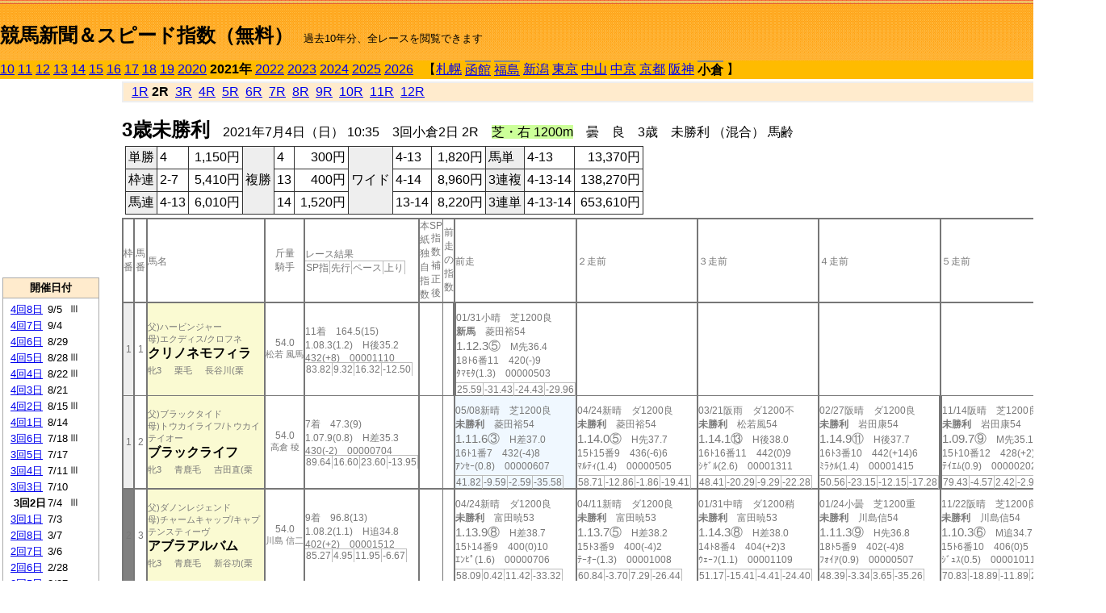

--- FILE ---
content_type: text/html; charset=Shift_JIS
request_url: http://jiro8.sakura.ne.jp/index2.php?code=2110030202
body_size: 63583
content:
<!DOCTYPE HTML PUBLIC "-//W3C//DTD HTML 4.01 Transitional//EN">

<html lang="ja">

<head>
<meta http-equiv="Content-Type" content="text/html; charset=Shift_JIS">
<META name="y_key" content="0b403f35a5bcfbbe">
<meta name="description" content="スピード指数、競馬新聞、出馬表、馬柱、先行指数、ペース指数、上がり指数、レース結果を無料で過去１０年分閲覧できます。西田式をベースに穴馬を予想でき的中率、回収率も高いコンピュータ馬券">
<meta name="keywords" content="競馬新聞,無料,スピード指数,出馬表,馬柱,予想,穴,西田式,過去,結果">
<LINK rel="stylesheet" type="text/css" href="style2.css">


<title>競馬新聞＆スピード指数（無料）</title>



<style type="text/css">
<!--
	@media print {
		.no_print {display:none;}
	}
	@page { margin-top: 20px; margin-bottom: 0px;}
-->
</style>

<script type="text/javascript">
<!--
function dbcl(row) {
	url = "index2.php?code=";
	window.open(url + row  ,"OpenWindow","");
}
//-->
</script>








</head>



<body bgcolor="#FFFFFF" leftmargin="0" topmargin="0" rightmargin="0" marginwidth="0" marginheight="0">



<table width='100%' border=0 cellspacing=0 cellpadding=0 background='top_back.gif' summary='馬柱' class='no_print'><tr><td height='75' valign='top' nowrap><b><font size='+2'><br><a href='https://jiro8.sakura.ne.jp/index.php' class=ca1>競馬新聞＆スピード指数（無料）</a></font></b><font size='-1'>　過去10年分、全レースを閲覧できます</font></td><td nowrap></td></table><table border=0 cellspacing=0 cellpadding=0 bgcolor='#ffbb00' summary='-' class='no_print'><tr><td nowrap><a href='https://jiro8.sakura.ne.jp/index2.php?code=1010030202'>10</a> <a href='https://jiro8.sakura.ne.jp/index2.php?code=1110030202'>11</a> <a href='https://jiro8.sakura.ne.jp/index2.php?code=1210030202'>12</a> <a href='https://jiro8.sakura.ne.jp/index2.php?code=1310030202'>13</a> <a href='https://jiro8.sakura.ne.jp/index2.php?code=1410030202'>14</a> <a href='https://jiro8.sakura.ne.jp/index2.php?code=1510030202'>15</a> <a href='https://jiro8.sakura.ne.jp/index2.php?code=1610030202'>16</a> <a href='https://jiro8.sakura.ne.jp/index2.php?code=1710030202'>17</a> <a href='https://jiro8.sakura.ne.jp/index2.php?code=1810030202'>18</a> <a href='https://jiro8.sakura.ne.jp/index2.php?code=1910030202'>19</a> <a href='https://jiro8.sakura.ne.jp/index2.php?code=2010030202'>2020</a> <b>2021年</b> <a href='https://jiro8.sakura.ne.jp/index2.php?code=2210030202'>2022</a> <a href='https://jiro8.sakura.ne.jp/index2.php?code=2310030202'>2023</a> <a href='https://jiro8.sakura.ne.jp/index2.php?code=2410030202'>2024</a> <a href='https://jiro8.sakura.ne.jp/index2.php?code=2510030202'>2025</a> <a href='https://jiro8.sakura.ne.jp/index2.php?code=2610030202'>2026</a> </td><td align='left' nowrap width='100%'><table border=0 cellspacing=0 cellpadding=0 bordercolor='#ffbb00' summary='-'><tr><td>&nbsp;&nbsp;&nbsp;【</td><td nowrap><a href='https://jiro8.sakura.ne.jp/index2.php?code=2101999902'>札幌</a></td><td>&nbsp;</td><td nowrap class=c81><a href='https://jiro8.sakura.ne.jp/index2.php?code=2102010202'>函館</a></td><td>&nbsp;</td><td nowrap class=c81><a href='https://jiro8.sakura.ne.jp/index2.php?code=2103010202'>福島</a></td><td>&nbsp;</td><td nowrap><a href='https://jiro8.sakura.ne.jp/index2.php?code=2104999902'>新潟</a></td><td>&nbsp;</td><td nowrap><a href='https://jiro8.sakura.ne.jp/index2.php?code=2105999902'>東京</a></td><td>&nbsp;</td><td nowrap><a href='https://jiro8.sakura.ne.jp/index2.php?code=2106999902'>中山</a></td><td>&nbsp;</td><td nowrap><a href='https://jiro8.sakura.ne.jp/index2.php?code=2107999902'>中京</a></td><td>&nbsp;</td><td nowrap><a href='https://jiro8.sakura.ne.jp/index2.php?code=2108999902'>京都</a></td><td>&nbsp;</td><td nowrap><a href='https://jiro8.sakura.ne.jp/index2.php?code=2109999902'>阪神</a></td><td>&nbsp;</td><td nowrap class=c81><b>小倉</b></td><td>&nbsp;</td><td>】</td></tr></table></td><td align='right' nowrap></td></tr></table><table summary='-'><tr><TD valign='top'><TABLE width='120' cellspacing=0 cellpadding=0 border=0 summary='-' class='no_print'><tr><td>
<script async src="//pagead2.googlesyndication.com/pagead/js/adsbygoogle.js"></script>
<!-- 6 -->
<ins class="adsbygoogle"
     style="display:inline-block;width:120px;height:240px"
     data-ad-client="ca-pub-8377013184421915"
     data-ad-slot="2599712389"></ins>
<script>
(adsbygoogle = window.adsbygoogle || []).push({});
</script>

</td></tr><tr><td height='3'></td></tr></table><TABLE width='120' cellspacing=0 cellpadding=0 border=0 summary='-' class='no_print'><tr bgcolor='#AAAAAA'><td><TABLE width='100%' cellspacing='1' cellpadding='3' border='0' summary='-'><tr><td bgcolor='#FFEBCD' width='180' align='center'><b><font size=-1>開催日付</font></b></td></tr><TR><TD bgcolor='#FFFFFF'><table cellpadding='0' summary='-'><tr><td class=f21>&nbsp;<a href='https://jiro8.sakura.ne.jp/index2.php?code=2110040802'>4回8日</a></td><td class=f21>9/5</td><td class=f22>Ⅲ
</td></tr><tr><td class=f21>&nbsp;<a href='https://jiro8.sakura.ne.jp/index2.php?code=2110040702'>4回7日</a></td><td class=f21>9/4</td><td class=f22>
</td></tr><tr><td class=f21>&nbsp;<a href='https://jiro8.sakura.ne.jp/index2.php?code=2110040602'>4回6日</a></td><td class=f21>8/29</td><td class=f22>
</td></tr><tr><td class=f21>&nbsp;<a href='https://jiro8.sakura.ne.jp/index2.php?code=2110040502'>4回5日</a></td><td class=f21>8/28</td><td class=f22>Ⅲ
</td></tr><tr><td class=f21>&nbsp;<a href='https://jiro8.sakura.ne.jp/index2.php?code=2110040402'>4回4日</a></td><td class=f21>8/22</td><td class=f22>Ⅲ
</td></tr><tr><td class=f21>&nbsp;<a href='https://jiro8.sakura.ne.jp/index2.php?code=2110040302'>4回3日</a></td><td class=f21>8/21</td><td class=f22>
</td></tr><tr><td class=f21>&nbsp;<a href='https://jiro8.sakura.ne.jp/index2.php?code=2110040202'>4回2日</a></td><td class=f21>8/15</td><td class=f22>Ⅲ
</td></tr><tr><td class=f21>&nbsp;<a href='https://jiro8.sakura.ne.jp/index2.php?code=2110040102'>4回1日</a></td><td class=f21>8/14</td><td class=f22>
</td></tr><tr><td class=f21>&nbsp;<a href='https://jiro8.sakura.ne.jp/index2.php?code=2110030602'>3回6日</a></td><td class=f21>7/18</td><td class=f22>Ⅲ
</td></tr><tr><td class=f21>&nbsp;<a href='https://jiro8.sakura.ne.jp/index2.php?code=2110030502'>3回5日</a></td><td class=f21>7/17</td><td class=f22>
</td></tr><tr><td class=f21>&nbsp;<a href='https://jiro8.sakura.ne.jp/index2.php?code=2110030402'>3回4日</a></td><td class=f21>7/11</td><td class=f22>Ⅲ
</td></tr><tr><td class=f21>&nbsp;<a href='https://jiro8.sakura.ne.jp/index2.php?code=2110030302'>3回3日</a></td><td class=f21>7/10</td><td class=f22>
</td></tr><tr><td class=f21>&nbsp;&nbsp;<b>3回2日</b></td><td class=f21>7/4</td><td class=f22>Ⅲ
</td></tr><tr><td class=f21>&nbsp;<a href='https://jiro8.sakura.ne.jp/index2.php?code=2110030102'>3回1日</a></td><td class=f21>7/3</td><td class=f22>
</td></tr><tr><td class=f21>&nbsp;<a href='https://jiro8.sakura.ne.jp/index2.php?code=2110020802'>2回8日</a></td><td class=f21>3/7</td><td class=f22>
</td></tr><tr><td class=f21>&nbsp;<a href='https://jiro8.sakura.ne.jp/index2.php?code=2110020702'>2回7日</a></td><td class=f21>3/6</td><td class=f22>
</td></tr><tr><td class=f21>&nbsp;<a href='https://jiro8.sakura.ne.jp/index2.php?code=2110020602'>2回6日</a></td><td class=f21>2/28</td><td class=f22>
</td></tr><tr><td class=f21>&nbsp;<a href='https://jiro8.sakura.ne.jp/index2.php?code=2110020502'>2回5日</a></td><td class=f21>2/27</td><td class=f22>
</td></tr><tr><td class=f21>&nbsp;<a href='https://jiro8.sakura.ne.jp/index2.php?code=2110020402'>2回4日</a></td><td class=f21>2/21</td><td class=f22>Ⅲ
</td></tr><tr><td class=f21>&nbsp;<a href='https://jiro8.sakura.ne.jp/index2.php?code=2110020302'>2回3日</a></td><td class=f21>2/20</td><td class=f22>
</td></tr><tr><td class=f21>&nbsp;<a href='https://jiro8.sakura.ne.jp/index2.php?code=2110020202'>2回2日</a></td><td class=f21>2/14</td><td class=f22>
</td></tr><tr><td class=f21>&nbsp;<a href='https://jiro8.sakura.ne.jp/index2.php?code=2110020102'>2回1日</a></td><td class=f21>2/13</td><td class=f22>
</td></tr><tr><td class=f21>&nbsp;<a href='https://jiro8.sakura.ne.jp/index2.php?code=2110010802'>1回8日</a></td><td class=f21>2/7</td><td class=f22>
</td></tr><tr><td class=f21>&nbsp;<a href='https://jiro8.sakura.ne.jp/index2.php?code=2110010702'>1回7日</a></td><td class=f21>2/6</td><td class=f22>
</td></tr><tr><td class=f21>&nbsp;<a href='https://jiro8.sakura.ne.jp/index2.php?code=2110010602'>1回6日</a></td><td class=f21>1/31</td><td class=f22>
</td></tr><tr><td class=f21>&nbsp;<a href='https://jiro8.sakura.ne.jp/index2.php?code=2110010502'>1回5日</a></td><td class=f21>1/30</td><td class=f22>
</td></tr><tr><td class=f21>&nbsp;<a href='https://jiro8.sakura.ne.jp/index2.php?code=2110010402'>1回4日</a></td><td class=f21>1/24</td><td class=f22>
</td></tr><tr><td class=f21>&nbsp;<a href='https://jiro8.sakura.ne.jp/index2.php?code=2110010302'>1回3日</a></td><td class=f21>1/23</td><td class=f22>
</td></tr><tr><td class=f21>&nbsp;<a href='https://jiro8.sakura.ne.jp/index2.php?code=2110010202'>1回2日</a></td><td class=f21>1/17</td><td class=f22>
</td></tr><tr><td class=f21>&nbsp;<a href='https://jiro8.sakura.ne.jp/index2.php?code=2110010102'>1回1日</a></td><td class=f21>1/16</td><td class=f22>
</td></tr><tr><td>&nbsp;</td></tr></table></TD></TR><tr><td bgcolor='#FFEBCD' width='180' align='center'><b><font size=-1>Menu</font></b></td></tr><TR><TD bgcolor='#FFFFFF'><table cellpadding='0' summary='-'><tr><td>&nbsp;<a href='speed.html' target='_blank'><font size=-1>ｽﾋﾟｰﾄﾞ指数の説明</font></a></td></tr><tr><td>&nbsp;<a href='ranking.php' target='_blank'><font size=-1>ランキング</font></a></td></tr><tr><td>&nbsp; </td></tr><tr><td height="15"></td></tr>



</table>
</td></tr></TABLE></td></tr></TABLE>

<!--<font size=-1>update 2009/12/20</font>-->
<font size=-2 class="no_print">&nbsp;当サイトはリンクフリーです</font>
<br class="no_print"><font size=-1 class="no_print">*出馬表は前日更新</font>







</TD><td>&nbsp;　
</td><td valign="top"><!--++++++++++++++++++++++++++++++++++++++++-->


<table width="100%" border="1" cellpadding="2" cellspacing="0" bordercolor="#eeeeee" summary="-" class="no_print"><tr><td  bgcolor="#FFEBCD">
<!--<table class="ct5 no_print" width="100%" border="1" cellpadding="2" cellspacing="0" summary="-"><tr><td  bgcolor="#FFEBCD">-->




&nbsp; <a href='https://jiro8.sakura.ne.jp/index2.php?code=2110030201'>1R</a>&nbsp;<b>2R</b>&nbsp; <a href='https://jiro8.sakura.ne.jp/index2.php?code=2110030203'>3R</a>&nbsp; <a href='https://jiro8.sakura.ne.jp/index2.php?code=2110030204'>4R</a>&nbsp; <a href='https://jiro8.sakura.ne.jp/index2.php?code=2110030205'>5R</a>&nbsp; <a href='https://jiro8.sakura.ne.jp/index2.php?code=2110030206'>6R</a>&nbsp; <a href='https://jiro8.sakura.ne.jp/index2.php?code=2110030207'>7R</a>&nbsp; <a href='https://jiro8.sakura.ne.jp/index2.php?code=2110030208'>8R</a>&nbsp; <a href='https://jiro8.sakura.ne.jp/index2.php?code=2110030209'>9R</a>&nbsp; <a href='https://jiro8.sakura.ne.jp/index2.php?code=2110030210'>10R</a>&nbsp; <a href='https://jiro8.sakura.ne.jp/index2.php?code=2110030211'>11R</a>&nbsp; <a href='https://jiro8.sakura.ne.jp/index2.php?code=2110030212'>12R</a>
</td></tr></table>






<br class="no_print">

<NOBR><b><font size='+2'>3歳未勝利</font></b>　2021年7月4日（日） 10:35　3回小倉2日 2R　<font style='background-color:#ccff99'>芝・右 1200m</font>　曇　良　3歳　未勝利 （混合） 馬齢</NOBR><table class="no_print" cellspacing=3 summary="-"><tr><td><table class="ct5" border=1 cellpadding=3 cellspacing=0 summary="-"><tr><td bgcolor='#eeeeee'>単勝</td><td>4</td><td align=right>&nbsp;1,150円</td><td bgcolor='#eeeeee' rowspan=3>複勝</td><td>4</td><td align=right>&nbsp;300円</td><td bgcolor='#eeeeee' rowspan=3>ワイド</td><td>4-13</td><td align=right>&nbsp;1,820円</td><td bgcolor='#eeeeee'>馬単</td><td>4-13</td><td align=right>&nbsp;13,370円</td></tr><tr><td bgcolor='#eeeeee'>枠連</td><td>2-7</td><td align=right>&nbsp;5,410円</td><td>13</td><td align=right>&nbsp;400円</td><td>4-14</td><td align=right>&nbsp;8,960円</td><td bgcolor='#eeeeee'>3連複</td><td>4-13-14</td><td align=right>&nbsp;138,270円</td></tr><tr><td bgcolor='#eeeeee'>馬連</td><td>4-13</td><td align=right>&nbsp;6,010円</td><td>14</td><td align=right>&nbsp;1,520円</td><td>13-14</td><td align=right>&nbsp;8,220円</td><td bgcolor='#eeeeee'>3連単</td><td>4-13-14</td><td align=right>&nbsp;653,610円</td></tr></table><td></tr></table><table class=c1 border=0 cellpadding=0 cellspacing=0 summary="-"><tr><td class=td21>枠番</td><td class=td21>馬番</td><td class=td25>馬名</td><td class=td24>斤量<br>騎手</td><td class=td254>レース結果<br><span class=sn22>SP指</span><span class=sn22>先行</span><span class=sn22>ペース</span><span class=sn22>上り</span></td><td class=td292>本紙独自指数</td><td class=td262>SP指数補正後</td><td class=td263>前走の指数</td><td class=td25>前走</td><td class=td25>２走前</td><td class=td25>３走前</td><td class=td25>４走前</td><td class=td25>５走前</td><td class=td20>脚質<br>全芝<br>芝1000～<br>芝1200<br>～芝1400<br>枠別勝率</td></tr><tr><td bgcolor="#eeeeee" class=td21>1<td class=td21>1</td><td bgcolor="#FAFAD2" class=td23><span class=sn23>父)ハービンジャー</span><br><span class=sn23>母)エクディス/クロフネ</span><br><nobr><font color='black'><b>クリノネモフィラ</b></font></nobr><br><span class=sn23>牝3</span>　<span class=sn23>栗毛</span>　<span class=sn23>長谷川(栗</span></td><td class=td24>54.0<br><nobr><span class=sn23>松若 風馬</span></nobr></td><td class=td254>11着　164.5(15)<br>1.08.3(1.2)　H後35.2<br>432(+8)　00001110<br><nobr><span class=sn22>83.82</span><span class=sn22>9.32</span><span class=sn22>16.32</span><span class=sn22>-12.50</span></nobr></td><td class=td26></td><td class=td262></td><td class=td263></td><td class=td252><table><tr><td height='3'></td></tr></table>01/31小晴　芝1200良<br><nobr><span ondblclick=dbcl('2110010605')><b>新馬</b></span>　菱田裕54<br></nobr><span class=sn21>1.12.3⑤</span>　M先36.4<br><nobr>18ﾄ6番11　420(-)9
<br></nobr>ﾀﾏﾓﾀ(1.3)　00000503<br><table><tr><td></td></tr></table><nobr><span class=sn22><font color='#777777'>25.59</font></span><span class=sn22><font color='#777777'>-31.43</font></span><span class=sn22><font color='#777777'>-24.43</font></span><span class=sn22><font color='#777777'>-29.96</font></span></nobr></td><td class=td25></td><td class=td25></td><td class=td25></td><td class=td25></td><td class=td20>00010000<br>0-0-0-1<br>0-0-0-0<br>0-0-0-1<br>0-0-0-0<br>6.6%</td></tr><tr><td bgcolor="#eeeeee" class=td31>1<td class=td31>2</td><td bgcolor="#FAFAD2" class=td33><span class=sn23>父)ブラックタイド</span><br><span class=sn23>母)トウカイライフ/トウカイテイオー</span><br><nobr><font color='black'><b>ブラックライフ</b></font></nobr><br><span class=sn23>牝3</span>　<span class=sn23>青鹿毛</span>　<span class=sn23>吉田直(栗</span></td><td class=td34>54.0<br><nobr><span class=sn23>高倉 稜</span></nobr></td><td class=td354>7着　47.3(9)<br>1.07.9(0.8)　H差35.3<br>430(-2)　00000704<br><nobr><span class=sn22>89.64</span><span class=sn22>16.60</span><span class=sn22>23.60</span><span class=sn22>-13.95</span></nobr></td><td class=td36></td><td class=td362></td><td class=td363></td><td bgcolor="#F0F8FF" class=td35><table><tr><td height='3'></td></tr></table>05/08新晴　芝1200良<br><nobr><span ondblclick=dbcl('2104020105')><b>未勝利</b></span>　菱田裕54<br></nobr><span class=sn21>1.11.6③</span>　H差37.0<br><nobr>16ﾄ1番7　432(-4)8
<br></nobr>ｱﾝｾｰ(0.8)　00000607<br><table><tr><td></td></tr></table><nobr><span class=sn22><font color='#777777'>41.82</font></span><span class=sn22><font color='#777777'>-9.59</font></span><span class=sn22><font color='#777777'>-2.59</font></span><span class=sn22><font color='#777777'>-35.58</font></span></nobr></td><td class=td35><table><tr><td height='3'></td></tr></table>04/24新晴　ダ1200良<br><nobr><span ondblclick=dbcl('2104010503')><b>未勝利</b></span>　菱田裕54<br></nobr><span class=sn21>1.14.0⑤</span>　H先37.7<br><nobr>15ﾄ15番9　436(-6)6
<br></nobr>ﾏﾙﾃｨ(1.4)　00000505<br><table><tr><td></td></tr></table><nobr><span class=sn22><font color='#777777'>58.71</font></span><span class=sn22><font color='#777777'>-12.86</font></span><span class=sn22><font color='#777777'>-1.86</font></span><span class=sn22><font color='#777777'>-19.41</font></span></nobr></td><td class=td35><table><tr><td height='3'></td></tr></table>03/21阪雨　ダ1200不<br><nobr><span ondblclick=dbcl('2109011202')><b>未勝利</b></span>　松若風54<br></nobr><span class=sn21>1.14.1⑬</span>　H後38.0<br><nobr>16ﾄ16番11　442(0)9
<br></nobr>ｼｹﾞﾙ(2.6)　00001311<br><table><tr><td></td></tr></table><nobr><span class=sn22><font color='#777777'>48.41</font></span><span class=sn22><font color='#777777'>-20.29</font></span><span class=sn22><font color='#777777'>-9.29</font></span><span class=sn22><font color='#777777'>-22.28</font></span></nobr></td><td class=td35><table><tr><td height='3'></td></tr></table>02/27阪晴　ダ1200良<br><nobr><span ondblclick=dbcl('2109010501')><b>未勝利</b></span>　岩田康54<br></nobr><span class=sn21>1.14.9⑪</span>　H後37.7<br><nobr>16ﾄ3番10　442(+14)6
<br></nobr>ﾐﾗｸﾙ(1.4)　00001415<br><table><tr><td></td></tr></table><nobr><span class=sn22><font color='#777777'>50.56</font></span><span class=sn22><font color='#777777'>-23.15</font></span><span class=sn22><font color='#777777'>-12.15</font></span><span class=sn22><font color='#777777'>-17.28</font></span></nobr></td><td class=td352><table><tr><td height='3'></td></tr></table>11/14阪晴　芝1200良<br><nobr><span ondblclick=dbcl('2009050303')><b>未勝利</b></span>　岩田康54<br></nobr><span class=sn21>1.09.7⑨</span>　M先35.1<br><nobr>15ﾄ10番12　428(+2)11
<br></nobr>ﾃｲｴﾑ(0.9)　00000202<br><table><tr><td></td></tr></table><nobr><span class=sn22><font color='#777777'>79.43</font></span><span class=sn22><font color='#777777'>-4.57</font></span><span class=sn22><font color='#777777'>2.42</font></span><span class=sn22><font color='#777777'>-2.99</font></span></nobr></td><td class=td30>01020400<br>0-0-1-5<br>0-0-0-0<br>0-0-1-2<br>0-0-0-1<br>6.6%</td></tr><tr><td bgcolor="#808080" class=td21>2<td class=td21>3</td><td bgcolor="#FAFAD2" class=td23><span class=sn23>父)ダノンレジェンド</span><br><span class=sn23>母)チャームキャップ/キャプテンスティーヴ</span><br><nobr><font color='black'><b>アブラアルバム</b></font></nobr><br><span class=sn23>牝3</span>　<span class=sn23>青鹿毛</span>　<span class=sn23>新谷功(栗</span></td><td class=td24>54.0<br><nobr><span class=sn23>川島 信二</span></nobr></td><td class=td254>9着　96.8(13)<br>1.08.2(1.1)　H追34.8<br>402(+2)　00001512<br><nobr><span class=sn22>85.27</span><span class=sn22>4.95</span><span class=sn22>11.95</span><span class=sn22>-6.67</span></nobr></td><td class=td26></td><td class=td262></td><td class=td263></td><td class=td25><table><tr><td height='3'></td></tr></table>04/24新晴　ダ1200良<br><nobr><span ondblclick=dbcl('2104010501')><b>未勝利</b></span>　富田暁53<br></nobr><span class=sn21>1.13.9⑧</span>　H差38.7<br><nobr>15ﾄ14番9　400(0)10
<br></nobr>ｴﾝﾋﾟ(1.6)　00000706<br><table><tr><td></td></tr></table><nobr><span class=sn22><font color='#777777'>58.09</font></span><span class=sn22><font color='#777777'>0.42</font></span><span class=sn22><font color='#777777'>11.42</font></span><span class=sn22><font color='#777777'>-33.32</font></span></nobr></td><td class=td25><table><tr><td height='3'></td></tr></table>04/11新晴　ダ1200良<br><nobr><span ondblclick=dbcl('2104010201')><b>未勝利</b></span>　富田暁53<br></nobr><span class=sn21>1.13.7⑤</span>　H差38.2<br><nobr>15ﾄ3番9　400(-4)2
<br></nobr>ﾃｰｵｰ(1.3)　00001008<br><table><tr><td></td></tr></table><nobr><span class=sn22><font color='#777777'>60.84</font></span><span class=sn22><font color='#777777'>-3.70</font></span><span class=sn22><font color='#777777'>7.29</font></span><span class=sn22><font color='#777777'>-26.44</font></span></nobr></td><td class=td25><table><tr><td height='3'></td></tr></table>01/31中晴　ダ1200稍<br><nobr><span ondblclick=dbcl('2107011002')><b>未勝利</b></span>　富田暁53<br></nobr><span class=sn21>1.14.3⑧</span>　H差38.0<br><nobr>14ﾄ8番4　404(+2)3
<br></nobr>ｳｪｰﾌ(1.1)　00001109<br><table><tr><td></td></tr></table><nobr><span class=sn22><font color='#777777'>51.17</font></span><span class=sn22><font color='#777777'>-15.41</font></span><span class=sn22><font color='#777777'>-4.41</font></span><span class=sn22><font color='#777777'>-24.40</font></span></nobr></td><td class=td25><table><tr><td height='3'></td></tr></table>01/24小曇　芝1200重<br><nobr><span ondblclick=dbcl('2110010406')><b>未勝利</b></span>　川島信54<br></nobr><span class=sn21>1.11.3⑨</span>　H先36.8<br><nobr>18ﾄ5番9　402(-4)8
<br></nobr>ﾌｫｲｱ(0.9)　00000507<br><table><tr><td></td></tr></table><nobr><span class=sn22><font color='#777777'>48.39</font></span><span class=sn22><font color='#777777'>-3.34</font></span><span class=sn22><font color='#777777'>3.65</font></span><span class=sn22><font color='#777777'>-35.26</font></span></nobr></td><td class=td25><table><tr><td height='3'></td></tr></table>11/22阪晴　芝1200良<br><nobr><span ondblclick=dbcl('2009050603')><b>未勝利</b></span>　川島信54<br></nobr><span class=sn21>1.10.3⑥</span>　M追34.7<br><nobr>15ﾄ6番10　406(0)5
<br></nobr>ｼﾞｭｽ(0.5)　00001011<br><table><tr><td></td></tr></table><nobr><span class=sn22><font color='#777777'>70.83</font></span><span class=sn22><font color='#777777'>-18.89</font></span><span class=sn22><font color='#777777'>-11.89</font></span><span class=sn22><font color='#777777'>2.73</font></span></nobr></td><td class=td20>00010401<br>0-0-0-3<br>0-0-0-0<br>0-0-0-3<br>0-0-0-0<br>7.3%</td></tr><tr><td bgcolor="#808080" class=td31>2<td class=td31>4</td><td bgcolor="#FAFAD2" class=td33><span class=sn23>父)ハクサンムーン</span><br><span class=sn23>母)ローカス/トニービン</span><br><nobr><font color='black'><b>ゲノム</b></font></nobr><br><span class=sn23>牡3</span>　<span class=sn23>鹿毛</span>　<span class=sn23>高柳大(栗</span></td><td class=td34>56.0<br><nobr><span class=sn23>西村 淳也</span></nobr></td><td class=td354><span style='background-color: #ffe5e5'>1着　11.5(5)<br></span>1.07.1(0.3)　H先34.8<br>448(+4)　00000402<br><nobr><span class=sn22>105.28</span><span class=sn22>24.71</span><span class=sn22>31.71</span><span class=sn22>-6.42</span></nobr></td><td class=td36>△</td><td class=td362></td><td class=td363></td><td class=td35><table><tr><td height='3'></td></tr></table>05/08新晴　芝1200良<br><nobr><span ondblclick=dbcl('2104020105')><b>未勝利</b></span>　亀田温55<br></nobr><span class=sn21>1.11.7⑦</span>　H先37.3<br><nobr>16ﾄ12番1　444(+2)10
<br></nobr>ｱﾝｾｰ(0.9)　00000404<br><table><tr><td></td></tr></table><nobr><span class=sn22><font color='#777777'>42.37</font></span><span class=sn22><font color='#777777'>-4.82</font></span><span class=sn22><font color='#777777'>2.17</font></span><span class=sn22><font color='#777777'>-39.79</font></span></nobr></td><td bgcolor="#F0FFF0" class=td35><table><tr><td height='3'></td></tr></table>04/24新晴　芝1200良<br><nobr><span ondblclick=dbcl('2104010505')><b>未勝利</b></span>　亀田温55<br></nobr><span class=sn21>1.09.9②</span>　H先35.7<br><nobr>16ﾄ3番5　442(+10)6
<br></nobr>ｽﾃﾗﾀ(0)　00000404<br><table><tr><td></td></tr></table><nobr><span class=sn22><font color='#777777'>68.42</font></span><span class=sn22><font color='#777777'>-1.93</font></span><span class=sn22><font color='#777777'>5.06</font></span><span class=sn22><font color='#777777'>-16.64</font></span></nobr></td><td class=td35><table><tr><td height='3'></td></tr></table>02/06中晴　芝1600良<br><nobr><span ondblclick=dbcl('2107011105')><b>未勝利</b></span>　松若風56<br></nobr><span class=sn21>1.37.9⑭</span>　H先39.1<br><nobr>16ﾄ15番11　432(+6)14
<br></nobr>ｻﾄﾉｽ(2.7)　00040505<br><table><tr><td></td></tr></table><nobr><span class=sn22><font color='#777777'>55.79</font></span><span class=sn22><font color='#777777'>10.47</font></span><span class=sn22><font color='#777777'>10.47</font></span><span class=sn22><font color='#777777'>-34.67</font></span></nobr></td><td class=td352><table><tr><td height='3'></td></tr></table>08/01札晴　芝1500良<br><nobr><span ondblclick=dbcl('2001010305')><b>新馬</b></span>　大野拓54<br></nobr><span class=sn21>1.31.1⑦</span>　M差36.6<br><nobr>9ﾄ8番6　426(-)7
<br></nobr>ｵﾊﾟｰ(1.7)　00070504<br><table><tr><td></td></tr></table><nobr><span class=sn22><font color='#777777'>60.12</font></span><span class=sn22><font color='#777777'>-12.77</font></span><span class=sn22><font color='#777777'>-10.77</font></span><span class=sn22><font color='#777777'>-9.10</font></span></nobr></td><td class=td35></td><td class=td30>00030100<br>0-1-0-3<br>0-0-0-0<br>0-1-0-1<br>0-0-0-0<br>7.3%</td></tr><tr><td bgcolor="#FF3333" class=td21>3<td class=td21>5</td><td bgcolor="#FAFAD2" class=td23><span class=sn23>父)モーリス</span><br><span class=sn23>母)グルーヴィクイーン/キングカメハメハ</span><br><nobr><font color='black'><b>グルーヴライン</b></font></nobr><br><span class=sn23>牝3</span>　<span class=sn23>鹿毛</span>　<span class=sn23>庄野靖(栗</span></td><td class=td24>54.0<br><nobr><span class=sn23>荻野 極</span></nobr></td><td class=td254>15着　86.9(11)<br>1.09.0(1.9)　H後35.8<br>444(+6)　00001115<br><nobr><span class=sn22>73.63</span><span class=sn22>7.86</span><span class=sn22>14.86</span><span class=sn22>-21.23</span></nobr></td><td class=td26></td><td class=td262></td><td class=td263></td><td class=td25><table><tr><td height='3'></td></tr></table>04/24阪曇　芝1400良<br><nobr><span ondblclick=dbcl('2109020902')><b>未勝利</b></span>　西谷凜51<br></nobr><span class=sn21>1.23.5⑮</span>　H先37.9<br><nobr>18ﾄ4番15　438(+6)18
<br></nobr>ｶﾊﾞｰ(2.1)　00000201<br><table><tr><td></td></tr></table><nobr><span class=sn22><font color='#777777'>63.54</font></span><span class=sn22><font color='#777777'>9.31</font></span><span class=sn22><font color='#777777'>13.31</font></span><span class=sn22><font color='#777777'>-29.76</font></span></nobr></td><td class=td25><table><tr><td height='3'></td></tr></table>02/28阪晴　ダ1200良<br><nobr><span ondblclick=dbcl('2109010602')><b>未勝利</b></span>　団野大53<br></nobr><span class=sn21>1.16.2⑩</span>　H先39.8<br><nobr>16ﾄ2番6　432(-2)13
<br></nobr>ﾐｯｷｰ(2)　00000406<br><table><tr><td></td></tr></table><nobr><span class=sn22><font color='#777777'>30.73</font></span><span class=sn22><font color='#777777'>-14.04</font></span><span class=sn22><font color='#777777'>-3.04</font></span><span class=sn22><font color='#777777'>-46.22</font></span></nobr></td><td class=td25><table><tr><td height='3'></td></tr></table>02/06中晴　ダ1400稍<br><nobr><span ondblclick=dbcl('2107011104')><b>新馬</b></span>　加藤祥54<br></nobr><span class=sn21>1.28.0⑥</span>　H先38.4<br><nobr>16ﾄ6番3　434(-)7
<br></nobr>ﾊｰｽﾌ(0.9)　00000303<br><table><tr><td></td></tr></table><nobr><span class=sn22><font color='#777777'>45.13</font></span><span class=sn22><font color='#777777'>-21.57</font></span><span class=sn22><font color='#777777'>-12.57</font></span><span class=sn22><font color='#777777'>-22.28</font></span></nobr></td><td class=td25></td><td class=td25></td><td class=td20>00030000<br>0-0-0-1<br>0-0-0-0<br>0-0-0-0<br>0-0-0-1<br>6.9%</td></tr><tr><td bgcolor="#FF3333" class=td31>3<td class=td31>6</td><td bgcolor="#FAFAD2" class=td33><span class=sn23>父)キングカメハメハ</span><br><span class=sn23>母)ジュエルオブナイル/デュランダル</span><br><nobr><font color='black'><b>ドーターオブナイル</b></font></nobr><br><span class=sn23>牝3</span>　<span class=sn23>栗毛</span>　<span class=sn23>荒川義(栗</span></td><td class=td34>54.0<br><nobr><span class=sn23>田中 健</span></nobr></td><td class=td354>14着　88.1(12)<br>1.08.7(1.6)　H後35.4<br>410(-4)　00001414<br><nobr><span class=sn22>78</span><span class=sn22>6.41</span><span class=sn22>13.41</span><span class=sn22>-15.41</span></nobr></td><td class=td36></td><td class=td362></td><td class=td363></td><td class=td35><table><tr><td height='3'></td></tr></table>04/24新晴　ダ1200良<br><nobr><span ondblclick=dbcl('2104010506')><b>未勝利</b></span>　富田暁53<br></nobr><span class=sn21>1.15.0⑩</span>　H差39.0<br><nobr>15ﾄ10番11　414(0)11
<br></nobr>ﾏﾋｵﾚ(2.8)　00000809<br><table><tr><td></td></tr></table><nobr><span class=sn22><font color='#777777'>42.94</font></span><span class=sn22><font color='#777777'>-10.59</font></span><span class=sn22><font color='#777777'>0.40</font></span><span class=sn22><font color='#777777'>-37.46</font></span></nobr></td><td class=td35><table><tr><td height='3'></td></tr></table>03/27阪晴　芝1600良<br><nobr><span ondblclick=dbcl('2109020102')><b>未勝利</b></span>　岡田祥54<br></nobr><span class=sn21>1.36.8⑮</span>　S先35.4<br><nobr>17ﾄ12番12　414(0)17
<br></nobr>ﾘｯｹﾝ(2.3)　00000405<br><table><tr><td></td></tr></table><nobr><span class=sn22><font color='#777777'>72.80</font></span><span class=sn22><font color='#777777'>-14.41</font></span><span class=sn22><font color='#777777'>-14.41</font></span><span class=sn22><font color='#777777'>7.22</font></span></nobr></td><td class=td352><table><tr><td height='3'></td></tr></table>11/28阪晴　芝1400良<br><nobr><span ondblclick=dbcl('2009050802')><b>未勝利</b></span>　浜中俊54<br></nobr><span class=sn21>1.24.2⑭</span>　H差37.5<br><nobr>16ﾄ13番12　414(-4)14
<br></nobr>ｼｮｳﾘ(2.5)　00000606<br><table><tr><td></td></tr></table><nobr><span class=sn22><font color='#777777'>61.09</font></span><span class=sn22><font color='#777777'>1.57</font></span><span class=sn22><font color='#777777'>5.57</font></span><span class=sn22><font color='#777777'>-24.48</font></span></nobr></td><td class=td35><table><tr><td height='3'></td></tr></table>11/15阪晴　芝1400良<br><nobr><span ondblclick=dbcl('2009050404')><b>新馬</b></span>　浜中俊54<br></nobr><span class=sn21>1.22.9⑥</span>　M先35.3<br><nobr>17ﾄ14番3　418(-)9
<br></nobr>ｼｹﾞﾙ(0.6)　00000404<br><table><tr><td></td></tr></table><nobr><span class=sn22><font color='#777777'>76.79</font></span><span class=sn22><font color='#777777'>-9.29</font></span><span class=sn22><font color='#777777'>-5.29</font></span><span class=sn22><font color='#777777'>2.08</font></span></nobr></td><td class=td35></td><td class=td30>00020200<br>0-0-0-3<br>0-0-0-0<br>0-0-0-0<br>0-0-0-2<br>6.9%</td></tr><tr><td bgcolor="#66CCFF" class=td21>4<td class=td21>7</td><td bgcolor="#FAFAD2" class=td23><span class=sn23>父)ダイワメジャー</span><br><span class=sn23>母)オフジオールドブロック/A.P. Indy</span><br><nobr><font color='black'><b>ナリタローゼ</b></font></nobr><br><span class=sn23>牝3</span>　<span class=sn23>青鹿毛</span>　<span class=sn23>高橋亮(栗</span></td><td class=td24>54.0<br><nobr><span class=sn23>長岡 禎仁</span></nobr></td><td class=td254>6着　42.8(8)<br>1.07.7(0.6)　BH逃35.6<br>496(+10)　00000101<br><nobr><span class=sn22>92.55</span><span class=sn22>23.87</span><span class=sn22>30.87</span><span class=sn22>-18.32</span></nobr></td><td class=td26></td><td class=td262></td><td class=td263></td><td class=td252><table><tr><td height='3'></td></tr></table>02/14阪晴　ダ1200良<br><nobr><span ondblclick=dbcl('2109010201')><b>未勝利</b></span>　長岡禎54<br></nobr><span class=sn21>1.16.3⑯</span>　H先40.1<br><nobr>16ﾄ11番4　486(-4)15
<br></nobr>ｽﾏｰﾄ(2.9)　00000506<br><table><tr><td></td></tr></table><nobr><span class=sn22><font color='#777777'>31.36</font></span><span class=sn22><font color='#777777'>-9.43</font></span><span class=sn22><font color='#777777'>1.56</font></span><span class=sn22><font color='#777777'>-50.20</font></span></nobr></td><td class=td25><table><tr><td height='3'></td></tr></table>12/20阪晴　芝1400良<br><nobr><span ondblclick=dbcl('2009060606')><b>新馬</b></span>　長岡禎54<br></nobr><span class=sn21>1.23.1⑨</span>　M先35.9<br><nobr>18ﾄ15番16　490(-)15
<br></nobr>ｴﾙｶｽ(0.9)　00000202<br><table><tr><td></td></tr></table><nobr><span class=sn22><font color='#777777'>74.37</font></span><span class=sn22><font color='#777777'>-4.46</font></span><span class=sn22><font color='#777777'>-0.46</font></span><span class=sn22><font color='#777777'>-5.15</font></span></nobr></td><td class=td25></td><td class=td25></td><td class=td25></td><td class=td20>00020000<br>0-0-0-1<br>0-0-0-0<br>0-0-0-0<br>0-0-0-1<br>6.9%</td></tr><tr><td bgcolor="#66CCFF" class=td31>4<td class=td31>8</td><td bgcolor="#FAFAD2" class=td33><span class=sn23>父)Dark Angel</span><br><span class=sn23>母)ブギーダモーレ/Rail Link</span><br><nobr><font color='black'><b>ジュノー</b></font></nobr><br><span class=sn23>牡3</span>　<span class=sn23>芦毛</span>　<span class=sn23>音無秀(栗</span></td><td class=td34>56.0<br><nobr><span class=sn23>和田 竜二</span></nobr></td><td class=td354>5着　10.3(4)<br>1.07.7(0.6)　H差35.0<br>524(+4)　00000707<br><nobr><span class=sn22>96.55</span><span class=sn22>18.88</span><span class=sn22>25.88</span><span class=sn22>-9.33</span></nobr></td><td class=td36>▲</td><td class=td362>◎</td><td class=td363>○</td><td class=td35><table><tr><td height='3'></td></tr></table>05/15中曇　芝1400良<br><nobr><span ondblclick=dbcl('2107030305')><b>未勝利</b></span>　松若風56<br></nobr><span class=sn21>1.21.4⑪</span>　H差35.6<br><nobr>18ﾄ16番2　520(+12)9
<br></nobr>ﾗﾝｽｵ(0.9)　00001109<br><table><tr><td></td></tr></table><nobr><span class=sn22><font color='#777777'>95.33</font></span><span class=sn22><font color='#777777'>14.12</font></span><span class=sn22><font color='#777777'>18.12</font></span><span class=sn22><font color='#777777'>-2.79</font></span></nobr></td><td class=td35><table><tr><td height='3'></td></tr></table>02/27阪晴　ダ1400良<br><nobr><span ondblclick=dbcl('2109010503')><b>未勝利</b></span>　松若風56<br></nobr><span class=sn21>1.30.1⑫</span>　H先42.3<br><nobr>16ﾄ7番1　508(-4)15
<br></nobr>ｲﾌﾃｨ(4)　00000305<br><table><tr><td></td></tr></table><nobr><span class=sn22><font color='#777777'>25.72</font></span><span class=sn22><font color='#777777'>3.89</font></span><span class=sn22><font color='#777777'>12.89</font></span><span class=sn22><font color='#777777'>-67.16</font></span></nobr></td><td class=td35><table><tr><td height='3'></td></tr></table>12/12阪曇　芝1600良<br><nobr><span ondblclick=dbcl('2009060304')><b>未勝利</b></span>　松若風55<br></nobr><span class=sn21>1.34.3④</span>　M差34.9<br><nobr>10ﾄ10番2　512(0)5
<br></nobr>ﾌﾞﾚｰ(0.2)　00000605<br><table><tr><td></td></tr></table><nobr><span class=sn22><font color='#777777'>100.76</font></span><span class=sn22><font color='#777777'>8.17</font></span><span class=sn22><font color='#777777'>8.17</font></span><span class=sn22><font color='#777777'>12.59</font></span></nobr></td><td class=td35><table><tr><td height='3'></td></tr></table>11/21阪晴　芝1400良<br><nobr><span ondblclick=dbcl('2009050503')><b>未勝利</b></span>　松若風55<br></nobr><span class=sn21>1.21.6④</span>　M追34.9<br><nobr>13ﾄ2番4　512(0)1
<br></nobr>ﾛｰﾄﾞ(0.4)　00001010<br><table><tr><td></td></tr></table><nobr><span class=sn22><font color='#777777'>94.49</font></span><span class=sn22><font color='#777777'>3.41</font></span><span class=sn22><font color='#777777'>7.41</font></span><span class=sn22><font color='#777777'>7.07</font></span></nobr></td><td bgcolor="#F0F8FF" class=td35><table><tr><td height='3'></td></tr></table>11/07阪曇　芝1400良<br><nobr><span ondblclick=dbcl('2009050103')><b>未勝利</b></span>　松若風55<br></nobr><span class=sn21>1.21.2③</span>　M差34.7<br><nobr>17ﾄ1番8　512(+6)3
<br></nobr>ｸﾞﾚﾅ(0.8)　00000606<br><table><tr><td></td></tr></table><nobr><span class=sn22><font color='#777777'>99.32</font></span><span class=sn22><font color='#777777'>5.83</font></span><span class=sn22><font color='#777777'>9.83</font></span><span class=sn22><font color='#777777'>9.48</font></span></nobr></td><td class=td30>00010302<br>0-0-1-4<br>0-0-0-0<br>0-0-0-1<br>0-0-1-2<br>6.9%</td></tr><tr><td bgcolor="#FFFF66" class=td21>5<td class=td21>9</td><td bgcolor="#FAFAD2" class=td23><span class=sn23>父)ルーラーシップ</span><br><span class=sn23>母)ノボリレジェンド/ディープインパクト</span><br><nobr><font color='black'><b>ノボリレイナ</b></font></nobr><br><span class=sn23>牝3</span>　<span class=sn23>鹿毛</span>　<span class=sn23>河内洋(栗</span></td><td class=td24>54.0<br><nobr><span class=sn23>藤岡 康太</span></nobr></td><td class=td254>17着　16.7(7)<br>1.09.3(2.2)　H先37.1<br>406(+16)　00000204<br><nobr><span class=sn22>69.26</span><span class=sn22>22.42</span><span class=sn22>29.42</span><span class=sn22>-40.15</span></nobr></td><td class=td26></td><td class=td262></td><td class=td263>△</td><td class=td252><table><tr><td height='3'></td></tr></table>12/27阪晴　芝1400良<br><nobr><span ondblclick=dbcl('2009060806')><b>新馬</b></span>　高倉稜54<br></nobr><span class=sn21>1.22.7⑥</span>　M逃35.9<br><nobr>18ﾄ10番7　390(-)7
<br></nobr>ﾄｯﾌﾟ(0.8)　00000101<br><table><tr><td></td></tr></table><nobr><span class=sn22><font color='#777777'>79.20</font></span><span class=sn22><font color='#777777'>0.36</font></span><span class=sn22><font color='#777777'>4.36</font></span><span class=sn22><font color='#777777'>-5.15</font></span></nobr></td><td class=td25></td><td class=td25></td><td class=td25></td><td class=td25></td><td class=td20>01000000<br>0-0-0-1<br>0-0-0-0<br>0-0-0-0<br>0-0-0-1<br>5.7%</td></tr><tr><td bgcolor="#FFFF66" class=td31>5<td class=td31>10</td><td bgcolor="#FAFAD2" class=td33><span class=sn23>父)Pivotal</span><br><span class=sn23>母)Reunite/Kingmambo</span><br><font size=-1>(外)</font><nobr><font color='black'><b>リエンカウンター</b></font></nobr><br><span class=sn23>牝3</span>　<span class=sn23>栗毛</span>　<span class=sn23>斉藤崇(栗</span></td><td class=td34>54.0<br><nobr><span class=sn23>鮫島 克駿</span></nobr></td><td class=td354>10着　7(3)<br>1.08.3(1.2)　H後35.2<br>470(0)　00001112<br><nobr><span class=sn22>83.82</span><span class=sn22>9.32</span><span class=sn22>16.32</span><span class=sn22>-12.50</span></nobr></td><td class=td36>△</td><td class=td362>△</td><td class=td363>△</td><td bgcolor="#F0FFF0" class=td35><table><tr><td height='3'></td></tr></table>06/20阪晴　芝1400稍<br><nobr><span ondblclick=dbcl('2109030203')><b>未勝利</b></span>　横山和54<br></nobr><span class=sn21>1.22.8②</span>　M先35.7<br><nobr>18ﾄ2番5　470(+20)2
<br></nobr>ﾖｼﾉｲ(0.8)　00000303<br><table><tr><td></td></tr></table><nobr><span class=sn22><font color='#777777'>81.31</font></span><span class=sn22><font color='#777777'>-0.20</font></span><span class=sn22><font color='#777777'>3.79</font></span><span class=sn22><font color='#777777'>-2.48</font></span></nobr></td><td class=td35><table><tr><td height='3'></td></tr></table>04/03山晴　ダ1800良<br><nobr><span ondblclick=dbcl('2106030306')><b>未勝利</b></span>　三浦皇54<br></nobr><span class=sn21>1.58.2⑭</span>　H後41.4<br><nobr>16ﾄ4番3　450(-10)14
<br></nobr>ﾄﾓｼﾞ(2.6)　11111011<br><table><tr><td></td></tr></table><nobr><span class=sn22><font color='#777777'>44.78</font></span><span class=sn22><font color='#777777'>-10.45</font></span><span class=sn22><font color='#777777'>-6.45</font></span><span class=sn22><font color='#777777'>-28.76</font></span></nobr></td><td class=td35><table><tr><td height='3'></td></tr></table>03/13阪曇　芝2000稍<br><nobr><span ondblclick=dbcl('2109010905')><b>未勝利</b></span>　幸英明54<br></nobr><span class=sn21>2.03.5⑨</span>　S追36.2<br><nobr>15ﾄ13番3　460(0)6
<br></nobr>ﾌﾟﾛｸ(1.5)　14121111<br><table><tr><td></td></tr></table><nobr><span class=sn22><font color='#777777'>73.08</font></span><span class=sn22><font color='#777777'>-5.24</font></span><span class=sn22><font color='#777777'>-11.24</font></span><span class=sn22><font color='#777777'>4.32</font></span></nobr></td><td class=td35><table><tr><td height='3'></td></tr></table>01/16中晴　芝1600良<br><nobr><span ondblclick=dbcl('2107010505')><b>未勝利</b></span>　C.ルメ54<br></nobr><span class=sn21>1.34.9⑤</span>　H追35.1<br><nobr>16ﾄ1番3　460(-4)1
<br></nobr>ﾚｲﾓﾝ(0.8)　00151414<br><table><tr><td></td></tr></table><nobr><span class=sn22><font color='#777777'>83.24</font></span><span class=sn22><font color='#777777'>-3.66</font></span><span class=sn22><font color='#777777'>-3.66</font></span><span class=sn22><font color='#777777'>6.90</font></span></nobr></td><td class=td35><table><tr><td height='3'></td></tr></table>12/26阪晴　芝1800良<br><nobr><span ondblclick=dbcl('2009060704')><b>新馬</b></span>　団野大53<br></nobr><span class=sn21>1.48.9④</span>　S先34.6<br><nobr>18ﾄ7番7　464(-)5
<br></nobr>ｳﾞｧﾘ(0.6)　00000304<br><table><tr><td></td></tr></table><nobr><span class=sn22><font color='#777777'>76</font></span><span class=sn22><font color='#777777'>-15.21</font></span><span class=sn22><font color='#777777'>-19.21</font></span><span class=sn22><font color='#777777'>15.21</font></span></nobr></td><td class=td30>00020002<br>0-1-0-3<br>0-0-0-0<br>0-0-0-0<br>0-1-0-0<br>5.7%</td></tr><tr><td bgcolor="#99FFCC" class=td21>6<td class=td21>11</td><td bgcolor="#FAFAD2" class=td23><span class=sn23>父)リオンディーズ</span><br><span class=sn23>母)スイートカルタゴ/ヘクタープロテクター</span><br><nobr><font color='black'><b>テーオーブレイブ</b></font></nobr><br><span class=sn23>牡3</span>　<span class=sn23>黒鹿毛</span>　<span class=sn23>清水久(栗</span></td><td class=td24>56.0<br><nobr><span class=sn23>松山 弘平</span></nobr></td><td class=td254>8着　2(1)<br>1.07.9(0.8)　H先35.7<br>506(+10)　00000203<br><nobr><span class=sn22>93.64</span><span class=sn22>26.16</span><span class=sn22>33.16</span><span class=sn22>-19.52</span></nobr></td><td class=td26>○</td><td class=td262></td><td class=td263></td><td class=td252><table><tr><td height='3'></td></tr></table>04/04阪曇　ダ1200良<br><nobr><span ondblclick=dbcl('2109020402')><b>未勝利</b></span>　川田将56<br></nobr><span class=sn21>1.14.4⑨</span>　H先38.5<br><nobr>16ﾄ11番1　496(+6)16
<br></nobr>ﾁｪｯｸ(1.1)　00000404<br><table><tr><td></td></tr></table><nobr><span class=sn22><font color='#777777'>61.42</font></span><span class=sn22><font color='#777777'>-1.59</font></span><span class=sn22><font color='#777777'>9.40</font></span><span class=sn22><font color='#777777'>-27.98</font></span></nobr></td><td bgcolor="#F0FFF0" class=td252><table><tr><td height='3'></td></tr></table>09/06小曇　芝1200良<br><nobr><span ondblclick=dbcl('2010020802')><b>未勝利</b></span>　鮫島良54<br></nobr><span class=sn21>1.08.9②</span>　H先34.9<br><nobr>17ﾄ14番2　490(+2)4
<br></nobr>ｴｲｼﾝ(0.1)　00000404<br><table><tr><td></td></tr></table><nobr><span class=sn22><font color='#777777'>75.08</font></span><span class=sn22><font color='#777777'>-3.77</font></span><span class=sn22><font color='#777777'>3.22</font></span><span class=sn22><font color='#777777'>-8.13</font></span></nobr></td><td bgcolor="#F0F8FF" class=td25><table><tr><td height='3'></td></tr></table>08/16小晴　芝1200良<br><nobr><span ondblclick=dbcl('2010020201')><b>未勝利</b></span>　鮫島良54<br></nobr><span class=sn21>1.07.9③</span>　H差34.6<br><nobr>16ﾄ9番9　488(-6)2
<br></nobr>ﾌﾘｰﾄ(0.4)　00000606<br><table><tr><td></td></tr></table><nobr><span class=sn22><font color='#777777'>89.64</font></span><span class=sn22><font color='#777777'>6.41</font></span><span class=sn22><font color='#777777'>13.41</font></span><span class=sn22><font color='#777777'>-3.76</font></span></nobr></td><td class=td25><table><tr><td height='3'></td></tr></table>07/18阪晴　芝1400良<br><nobr><span ondblclick=dbcl('2009040505')><b>新馬</b></span>　秋山真54<br></nobr><span class=sn21>1.25.7⑥</span>　H差37.6<br><nobr>17ﾄ6番6　494(-)6
<br></nobr>ｳﾞｪｰ(1.1)　00000707<br><table><tr><td></td></tr></table><nobr><span class=sn22><font color='#777777'>42.97</font></span><span class=sn22><font color='#777777'>-15.33</font></span><span class=sn22><font color='#777777'>-11.33</font></span><span class=sn22><font color='#777777'>-25.68</font></span></nobr></td><td class=td25></td><td class=td20>00020200<br>0-1-1-1<br>0-0-0-0<br>0-1-1-0<br>0-0-0-1<br>6.6%</td></tr><tr><td bgcolor="#99FFCC" class=td31>6<td class=td31>12</td><td bgcolor="#FAFAD2" class=td33><span class=sn23>父)マジェスティックウォリアー</span><br><span class=sn23>母)カナリ/マンハッタンカフェ</span><br><nobr><font color='black'><b>メイショウチャイブ</b></font></nobr><br><span class=sn23>牝3</span>　<span class=sn23>黒鹿毛</span>　<span class=sn23>池添学(栗</span></td><td class=td34>▲51.0<br><nobr><span class=sn23>松本 大輝</span></nobr></td><td class=td354>18着　323.1(16)<br>1.10.0(2.9)　H先37.6<br>426(+10)　00000510<br><nobr><span class=sn22>53.07</span><span class=sn22>13.89</span><span class=sn22>20.89</span><span class=sn22>-47.82</span></nobr></td><td class=td36></td><td class=td362></td><td class=td363></td><td class=td35><table><tr><td height='3'></td></tr></table>05/08新晴　芝1200良<br><nobr><span ondblclick=dbcl('2104020105')><b>未勝利</b></span>　松本大51<br></nobr><span class=sn21>1.13.0⑬</span>　H差38.0<br><nobr>16ﾄ5番13　416(+2)11
<br></nobr>ｱﾝｾｰ(2.2)　00000909<br><table><tr><td></td></tr></table><nobr><span class=sn22><font color='#777777'>15.56</font></span><span class=sn22><font color='#777777'>-20.99</font></span><span class=sn22><font color='#777777'>-13.99</font></span><span class=sn22><font color='#777777'>-50.44</font></span></nobr></td><td class=td35><table><tr><td height='3'></td></tr></table>02/28阪晴　ダ1800良<br><nobr><span ondblclick=dbcl('2109010601')><b>未勝利</b></span>　中井裕54<br></nobr><span class=sn21>2.02.9⑬</span>　M先44.2<br><nobr>13ﾄ10番9　414(-2)13
<br></nobr>ﾊﾟﾚﾄ(6.8)　02020210<br><table><tr><td></td></tr></table><nobr><span class=sn22><font color='#777777'>1.81</font></span><span class=sn22><font color='#777777'>-28.27</font></span><span class=sn22><font color='#777777'>-24.27</font></span><span class=sn22><font color='#777777'>-53.91</font></span></nobr></td><td class=td35><table><tr><td height='3'></td></tr></table>02/13阪晴　ダ1200良<br><nobr><span ondblclick=dbcl('2109010104')><b>新馬</b></span>　中井裕54<br></nobr><span class=sn21>1.16.6⑨</span>　H先40.4<br><nobr>16ﾄ3番10　416(-)15
<br></nobr>ｻﾝﾗｲ(2.8)　00000202<br><table><tr><td></td></tr></table><nobr><span class=sn22><font color='#777777'>27.24</font></span><span class=sn22><font color='#777777'>-9.43</font></span><span class=sn22><font color='#777777'>1.56</font></span><span class=sn22><font color='#777777'>-54.31</font></span></nobr></td><td class=td35></td><td class=td35></td><td class=td30>00020100<br>0-0-0-1<br>0-0-0-0<br>0-0-0-1<br>0-0-0-0<br>6.6%</td></tr><tr><td bgcolor="#FFCC66" class=td21>7<td class=td21>13</td><td bgcolor="#FAFAD2" class=td23><span class=sn23>父)スクリーンヒーロー</span><br><span class=sn23>母)マーゼリン/Barathea</span><br><nobr><font color='black'><b>エイシンイシュタル</b></font></nobr><br><span class=sn23>牝3</span>　<span class=sn23>栗毛</span>　<span class=sn23>矢作芳(栗</span></td><td class=td24>54.0<br><nobr><span class=sn23>川須 栄彦</span></nobr></td><td class=td254><span style='background-color: #F0FFF0'>2着　13.5(6)<br></span>1.07.4(0.3)　H先35.0<br>432(0)　00000504<br><nobr><span class=sn22>96.92</span><span class=sn22>19.51</span><span class=sn22>26.51</span><span class=sn22>-9.58</span></nobr></td><td class=td26></td><td class=td262>△</td><td class=td263>▲</td><td class=td252><table><tr><td height='3'></td></tr></table>12/13阪晴　芝1400良<br><nobr><span ondblclick=dbcl('2009060403')><b>未勝利</b></span>　川須栄54<br></nobr><span class=sn21>1.22.2⑦</span>　H先36.4<br><nobr>16ﾄ10番3　432(0)13
<br></nobr>ﾄｰｶｲ(0.7)　00000201<br><table><tr><td></td></tr></table><nobr><span class=sn22><font color='#777777'>85.24</font></span><span class=sn22><font color='#777777'>12.44</font></span><span class=sn22><font color='#777777'>16.44</font></span><span class=sn22><font color='#777777'>-11.19</font></span></nobr></td><td bgcolor="#F0F8FF" class=td25><table><tr><td height='3'></td></tr></table>11/23阪晴　芝1600良<br><nobr><span ondblclick=dbcl('2009050706')><b>未勝利</b></span>　坂井瑠54<br></nobr><span class=sn21>1.35.4③</span>　S逃34.5<br><nobr>14ﾄ3番8　432(-6)8
<br></nobr>ﾃｰｵｰ(0.2)　00000101<br><table><tr><td></td></tr></table><nobr><span class=sn22><font color='#777777'>87.34</font></span><span class=sn22><font color='#777777'>-9.22</font></span><span class=sn22><font color='#777777'>-9.22</font></span><span class=sn22><font color='#777777'>16.56</font></span></nobr></td><td class=td25><table><tr><td height='3'></td></tr></table>10/31京晴　芝1800良<br><nobr><span ondblclick=dbcl('2008040703')><b>未勝利</b></span>　坂井瑠54<br></nobr><span class=sn21>1.51.1⑫</span>　M先39.1<br><nobr>13ﾄ12番8　438(+2)13
<br></nobr>ｽﾃﾗﾘ(3.6)　00000303<br><table><tr><td></td></tr></table><nobr><span class=sn22><font color='#777777'>60.60</font></span><span class=sn22><font color='#777777'>9.52</font></span><span class=sn22><font color='#777777'>5.52</font></span><span class=sn22><font color='#777777'>-24.92</font></span></nobr></td><td bgcolor="#F0FFF0" class=td25><table><tr><td height='3'></td></tr></table>10/18新晴　芝1600良<br><nobr><span ondblclick=dbcl('2004040403')><b>未勝利</b></span>　吉田隼54<br></nobr><span class=sn21>1.35.4②</span>　S先34.9<br><nobr>12ﾄ7番6　436(-6)3
<br></nobr>ｳｲﾝﾐ(0.1)　00000202<br><table><tr><td></td></tr></table><nobr><span class=sn22><font color='#777777'>65.26</font></span><span class=sn22><font color='#777777'>-19.07</font></span><span class=sn22><font color='#777777'>-19.07</font></span><span class=sn22><font color='#777777'>4.33</font></span></nobr></td><td class=td252><table><tr><td height='3'></td></tr></table>07/04阪曇　芝1400重<br><nobr><span ondblclick=dbcl('2009040105')><b>新馬</b></span>　川須栄54<br></nobr><span class=sn21>1.25.8⑥</span>　H差37.8<br><nobr>16ﾄ9番9　442(-)5
<br></nobr>ｼﾞｬｶ(1.2)　00000708<br><table><tr><td></td></tr></table><nobr><span class=sn22><font color='#777777'>51.70</font></span><span class=sn22><font color='#777777'>-4.95</font></span><span class=sn22><font color='#777777'>-0.95</font></span><span class=sn22><font color='#777777'>-27.34</font></span></nobr></td><td class=td20>01030100<br>0-1-1-3<br>0-0-0-0<br>0-0-0-0<br>0-0-0-2<br>5.9%</td></tr><tr><td bgcolor="#FFCC66" class=td31>7<td class=td31>14</td><td bgcolor="#FAFAD2" class=td33><span class=sn23>父)マクフィ</span><br><span class=sn23>母)ジーニマジック/ダイワメジャー</span><br><nobr><font color='black'><b>シゲルカチョウ</b></font></nobr><br><span class=sn23>牝3</span>　<span class=sn23>鹿毛</span>　<span class=sn23>高橋康(栗</span></td><td class=td34>54.0<br><nobr><span class=sn23>酒井 学</span></nobr></td><td class=td354><span style='background-color: #F0F8FF'>3着　76.8(10)<br></span>1.07.5(0.4)　H差34.9<br>492(+8)　00000707<br><nobr><span class=sn22>95.46</span><span class=sn22>16.60</span><span class=sn22>23.60</span><span class=sn22>-8.13</span></nobr></td><td class=td36></td><td class=td362></td><td class=td363></td><td class=td352><table><tr><td height='3'></td></tr></table>10/10京曇　ダ1200不<br><nobr><span ondblclick=dbcl('2008040104')><b>新馬</b></span>　幸英明54<br></nobr><span class=sn21>1.13.3⑨</span>　H差37.9<br><nobr>16ﾄ15番9　484(-)11
<br></nobr>ﾃﾞｨｵ(1.7)　00000707<br><table><tr><td></td></tr></table><nobr><span class=sn22><font color='#777777'>55.29</font></span><span class=sn22><font color='#777777'>-12.65</font></span><span class=sn22><font color='#777777'>-1.65</font></span><span class=sn22><font color='#777777'>-23.05</font></span></nobr></td><td class=td35></td><td class=td35></td><td class=td35></td><td class=td35></td><td class=td30>00000100<br>0-0-0-0<br>0-0-0-0<br>0-0-0-0<br>0-0-0-0<br>5.9%</td></tr><tr><td bgcolor="#FFCC66" class=td31>7<td class=td31>15</td><td bgcolor="#FAFAD2" class=td33><span class=sn23>父)キズナ</span><br><span class=sn23>母)ダノンエレガント/ブライアンズタイム</span><br><nobr><font color='black'><b>ブーゲンビリア</b></font></nobr><br><span class=sn23>牝3</span>　<span class=sn23>黒鹿毛</span>　<span class=sn23>平田修(栗</span></td><td class=td34>54.0<br><nobr><span class=sn23>藤懸 貴志</span></nobr></td><td class=td354>13着　150.6(14)<br>1.08.6(1.5)　H後34.8<br>416(-4)　00001717<br><nobr><span class=sn22>79.45</span><span class=sn22>-0.86</span><span class=sn22>6.13</span><span class=sn22>-6.67</span></nobr></td><td class=td36></td><td class=td362>○</td><td class=td363>◎</td><td class=td35><table><tr><td height='3'></td></tr></table>05/01阪晴　芝1600良<br><nobr><span ondblclick=dbcl('2109021103')><b>未勝利</b></span>　藤懸貴54<br></nobr><span class=sn21>1.35.0⑭</span>　BM後35.0<br><nobr>18ﾄ16番16　420(+2)10
<br></nobr>ﾏｲﾈﾙ(1.5)　00001311<br><table><tr><td></td></tr></table><nobr><span class=sn22><font color='#777777'>91.49</font></span><span class=sn22><font color='#777777'>0.12</font></span><span class=sn22><font color='#777777'>0.12</font></span><span class=sn22><font color='#777777'>11.37</font></span></nobr></td><td class=td35><table><tr><td height='3'></td></tr></table>02/06中晴　芝1600良<br><nobr><span ondblclick=dbcl('2107011105')><b>未勝利</b></span>　藤懸貴54<br></nobr><span class=sn21>1.37.2⑫</span>　BH先38.2<br><nobr>16ﾄ9番13　418(-2)12
<br></nobr>ｻﾄﾉｽ(2)　00030307<br><table><tr><td></td></tr></table><nobr><span class=sn22><font color='#777777'>59.13</font></span><span class=sn22><font color='#777777'>4.72</font></span><span class=sn22><font color='#777777'>4.72</font></span><span class=sn22><font color='#777777'>-25.59</font></span></nobr></td><td class=td35><table><tr><td height='3'></td></tr></table>01/17小晴　芝1200良<br><nobr><span ondblclick=dbcl('2110010202')><b>未勝利</b></span>　藤懸貴54<br></nobr><span class=sn21>1.10.0⑯</span>　BH後35.4<br><nobr>18ﾄ1番18　420(-12)6
<br></nobr>ﾅﾝﾖｰ(0.9)　00001618<br><table><tr><td></td></tr></table><nobr><span class=sn22><font color='#777777'>59.07</font></span><span class=sn22><font color='#777777'>-12.51</font></span><span class=sn22><font color='#777777'>-5.51</font></span><span class=sn22><font color='#777777'>-15.41</font></span></nobr></td><td class=td35><table><tr><td height='3'></td></tr></table>11/14阪晴　芝1200良<br><nobr><span ondblclick=dbcl('2009050303')><b>未勝利</b></span>　泉谷楓51<br></nobr><span class=sn21>1.12.0⑮</span>　M後35.8<br><nobr>15ﾄ5番14　432(+12)13
<br></nobr>ﾃｲｴﾑ(3.2)　00001315<br><table><tr><td></td></tr></table><nobr><span class=sn22><font color='#777777'>40.48</font></span><span class=sn22><font color='#777777'>-33.10</font></span><span class=sn22><font color='#777777'>-26.10</font></span><span class=sn22><font color='#777777'>-13.41</font></span></nobr></td><td class=td35><table><tr><td height='3'></td></tr></table>08/22小晴　芝1200良<br><nobr><span ondblclick=dbcl('2010020305')><b>新馬</b></span>　泉谷楓51<br></nobr><span class=sn21>1.13.1⑰</span>　H後36.7<br><nobr>17ﾄ12番8　420(-)9
<br></nobr>ﾒｲｹｲ(3.7)　00001717<br><table><tr><td></td></tr></table><nobr><span class=sn22><font color='#777777'>7.95</font></span><span class=sn22><font color='#777777'>-44.32</font></span><span class=sn22><font color='#777777'>-37.32</font></span><span class=sn22><font color='#777777'>-34.72</font></span></nobr></td><td class=td30>00010000<br>0-0-0-5<br>0-0-0-0<br>0-0-0-3<br>0-0-0-0<br>5.9%</td></tr><tr><td bgcolor="#FF6666" class=td21>8<td class=td21>16</td><td bgcolor="#FAFAD2" class=td23><span class=sn23>父)タニノギムレット</span><br><span class=sn23>母)ショウナンアルス/サンデーサイレンス</span><br><nobr><font color='black'><b>ショウナンガニアン</b></font></nobr><br><span class=sn23>牡3</span>　<span class=sn23>鹿毛</span>　<span class=sn23>須貝尚(栗</span></td><td class=td24>56.0<br><nobr><span class=sn23>福永 祐一</span></nobr></td><td class=td254>4着　5.5(2)<br>1.07.6(0.5)　H差34.9<br>440(0)　00000707<br><nobr><span class=sn22>98.01</span><span class=sn22>18.88</span><span class=sn22>25.88</span><span class=sn22>-7.87</span></nobr></td><td class=td26>◎</td><td class=td262>▲</td><td class=td263></td><td class=td25><table><tr><td height='3'></td></tr></table>06/20阪晴　芝1400稍<br><nobr><span ondblclick=dbcl('2109030203')><b>未勝利</b></span>　岩田望56<br></nobr><span class=sn21>1.23.4⑤</span>　M差36.0<br><nobr>18ﾄ17番2　440(0)5
<br></nobr>ﾖｼﾉｲ(1.4)　00000909<br><table><tr><td></td></tr></table><nobr><span class=sn22><font color='#777777'>78.06</font></span><span class=sn22><font color='#777777'>-0.12</font></span><span class=sn22><font color='#777777'>3.87</font></span><span class=sn22><font color='#777777'>-5.80</font></span></nobr></td><td bgcolor="#F0F8FF" class=td25><table><tr><td height='3'></td></tr></table>05/29中晴　芝1400良<br><nobr><span ondblclick=dbcl('2107030704')><b>未勝利</b></span>　岩田望56<br></nobr><span class=sn21>1.21.3③</span>　H差35.4<br><nobr>18ﾄ10番2　440(-4)2
<br></nobr>ﾕﾅｲﾃ(0.2)　00000707<br><table><tr><td></td></tr></table><nobr><span class=sn22><font color='#777777'>96.54</font></span><span class=sn22><font color='#777777'>12.91</font></span><span class=sn22><font color='#777777'>16.91</font></span><span class=sn22><font color='#777777'>-0.36</font></span></nobr></td><td bgcolor="#F0FFF0" class=td25><table><tr><td height='3'></td></tr></table>05/15中曇　芝1400良<br><nobr><span ondblclick=dbcl('2107030305')><b>未勝利</b></span>　岩田望56<br></nobr><span class=sn21>1.20.7②</span>　H先35.4<br><nobr>18ﾄ5番7　444(0)7
<br></nobr>ﾗﾝｽｵ(0.2)　00000505<br><table><tr><td></td></tr></table><nobr><span class=sn22><font color='#777777'>103.81</font></span><span class=sn22><font color='#777777'>20.18</font></span><span class=sn22><font color='#777777'>24.18</font></span><span class=sn22><font color='#777777'>-0.36</font></span></nobr></td><td class=td25><table><tr><td height='3'></td></tr></table>04/18新小　芝1400重<br><nobr><span ondblclick=dbcl('2104010406')><b>未勝利</b></span>　坂井瑠56<br></nobr><span class=sn21>1.26.3④</span>　H差37.6<br><nobr>16ﾄ7番4　444(+2)1
<br></nobr>ｻﾝﾗｲ(0.9)　00000807<br><table><tr><td></td></tr></table><nobr><span class=sn22><font color='#777777'>35.50</font></span><span class=sn22><font color='#777777'>-17.74</font></span><span class=sn22><font color='#777777'>-13.74</font></span><span class=sn22><font color='#777777'>-30.75</font></span></nobr></td><td class=td25><table><tr><td height='3'></td></tr></table>03/28中曇　芝1400良<br><nobr><span ondblclick=dbcl('2107020604')><b>未勝利</b></span>　吉田隼56<br></nobr><span class=sn21>1.22.1④</span>　H追35.3<br><nobr>18ﾄ17番8　442(0)4
<br></nobr>ｺｽﾓｱ(0.6)　00001211<br><table><tr><td></td></tr></table><nobr><span class=sn22><font color='#777777'>86.84</font></span><span class=sn22><font color='#777777'>2.00</font></span><span class=sn22><font color='#777777'>6.00</font></span><span class=sn22><font color='#777777'>0.84</font></span></nobr></td><td class=td20>01040401<br>0-2-1-6<br>0-0-0-0<br>0-0-0-0<br>0-2-1-4<br>7%</td></tr><tr><td bgcolor="#FF6666" class=td31>8<td class=td31>17</td><td bgcolor="#FAFAD2" class=td33><span class=sn23>父)ノヴェリスト</span><br><span class=sn23>母)ピエナメダリスト/ディープインパクト</span><br><nobr><font color='black'><b>ピエナアリエル</b></font></nobr><br><span class=sn23>牝3</span>　<span class=sn23>青鹿毛</span>　<span class=sn23>長谷川(栗</span></td><td class=td34>54.0<br><nobr><span class=sn23>中井 裕二</span></nobr></td><td class=td354>12着　409.7(18)<br>1.08.4(1.3)　H後34.9<br>390(0)　00001615<br><nobr><span class=sn22>82.36</span><span class=sn22>3.50</span><span class=sn22>10.50</span><span class=sn22>-8.13</span></nobr></td><td class=td36></td><td class=td362></td><td class=td363></td><td class=td35><table><tr><td height='3'></td></tr></table>04/18新小　ダ1200不<br><nobr><span ondblclick=dbcl('2104010404')><b>未勝利</b></span>　西谷凜51<br></nobr><span class=sn21>1.14.4⑫</span>　H後38.8<br><nobr>15ﾄ2番13　390(+12)10
<br></nobr>ｾﾚﾝｹ(2.4)　00001313<br><table><tr><td></td></tr></table><nobr><span class=sn22><font color='#777777'>34.13</font></span><span class=sn22><font color='#777777'>-21.00</font></span><span class=sn22><font color='#777777'>-10.00</font></span><span class=sn22><font color='#777777'>-35.86</font></span></nobr></td><td class=td35><table><tr><td height='3'></td></tr></table>01/31小晴　芝1200良<br><nobr><span ondblclick=dbcl('2110010605')><b>新馬</b></span>　中井裕54<br></nobr><span class=sn21>1.12.8⑬</span>　M後36.5<br><nobr>18ﾄ5番16　378(-)11
<br></nobr>ﾀﾏﾓﾀ(1.8)　00001110<br><table><tr><td></td></tr></table><nobr><span class=sn22><font color='#777777'>18.32</font></span><span class=sn22><font color='#777777'>-37.25</font></span><span class=sn22><font color='#777777'>-30.25</font></span><span class=sn22><font color='#777777'>-31.42</font></span></nobr></td><td class=td35></td><td class=td35></td><td class=td35></td><td class=td30>00000000<br>0-0-0-1<br>0-0-0-0<br>0-0-0-1<br>0-0-0-0<br>7%</td></tr><tr><td bgcolor="#FF6666" class=td31>8<td class=td31>18</td><td bgcolor="#FAFAD2" class=td33><span class=sn23>父)ショウナンカンプ</span><br><span class=sn23>母)キョウワレイ/マーベラスサンデー</span><br><nobr><font color='black'><b>シエルクリーガー</b></font></nobr><br><span class=sn23>牡3</span>　<span class=sn23>鹿毛</span>　<span class=sn23>飯田雄(栗</span></td><td class=td34>56.0<br><nobr><span class=sn23>柴田 未崎</span></nobr></td><td class=td354>16着　333.1(17)<br>1.09.1(2)　H後34.7<br>490(+2)　00001818<br><nobr><span class=sn22>76.17</span><span class=sn22>-5.85</span><span class=sn22>1.14</span><span class=sn22>-4.96</span></nobr></td><td class=td36></td><td class=td362></td><td class=td363></td><td class=td352><table><tr><td height='3'></td></tr></table>02/07中晴　ダ1800稍<br><nobr><span ondblclick=dbcl('2107011202')><b>未勝利</b></span>　柴田未56<br></nobr><span class=sn21>1.59.8⑫</span>　H後41.9<br><nobr>14ﾄ6番14　488(0)10
<br></nobr>ﾊｲｴｽ(5.2)　12131414<br><table><tr><td></td></tr></table><nobr><span class=sn22><font color='#777777'>31.12</font></span><span class=sn22><font color='#777777'>-18.87</font></span><span class=sn22><font color='#777777'>-14.87</font></span><span class=sn22><font color='#777777'>-34.00</font></span></nobr></td><td class=td35><table><tr><td height='3'></td></tr></table>01/24中曇　ダ1200不<br><nobr><span ondblclick=dbcl('2107010803')><b>新馬</b></span>　柴田未56<br></nobr><span class=sn21>1.17.0⑯</span>　H後39.6<br><nobr>16ﾄ4番16　488(-)14
<br></nobr>ｳﾙﾄﾗ(3.9)　00001516<br><table><tr><td></td></tr></table><nobr><span class=sn22><font color='#777777'>6.88</font></span><span class=sn22><font color='#777777'>-37.16</font></span><span class=sn22><font color='#777777'>-26.16</font></span><span class=sn22><font color='#777777'>-46.95</font></span></nobr></td><td class=td35></td><td class=td35></td><td class=td35></td><td class=td30>00000000<br>0-0-0-0<br>0-0-0-0<br>0-0-0-0<br>0-0-0-0<br>7%</td></tr><table width=1058 cellpadding=0><tr><td><font size=-1>[参考レース数 ] 846</font></td><td rowspan=3 valign=top align=right></td></tr><tr><td><font size=-1>[脚質別の勝率] 逃:<b>23%</b> 先:<b>11%</b> 差:<b>6%</b> 追:<b>3%</font></td></tr><tr><td><font size=-1>[ペース] S:<b>0%</b> M:<b>11%</b> H:<b>89%</font></td></tr></table>




</td></tr></table>



<div class="no_print">
<!--　　　　　　　　　　　　　<A href='http://swin.jp/x0596' target='_blank' class=ca2><img src='img/afiSwin1b.gif' alt='' border=0></A>-->
<br>
<br>
<br>
<br>



<table width="100%"><tr><td align="left" valign="bottom" width="127">








</td><td align="left">
</td>
<td align="right" valign="bottom">
</td></tr></table>



</body>
</html>



--- FILE ---
content_type: text/html; charset=utf-8
request_url: https://www.google.com/recaptcha/api2/aframe
body_size: 267
content:
<!DOCTYPE HTML><html><head><meta http-equiv="content-type" content="text/html; charset=UTF-8"></head><body><script nonce="Ia5zuTA7z7CezzEvX_vpXw">/** Anti-fraud and anti-abuse applications only. See google.com/recaptcha */ try{var clients={'sodar':'https://pagead2.googlesyndication.com/pagead/sodar?'};window.addEventListener("message",function(a){try{if(a.source===window.parent){var b=JSON.parse(a.data);var c=clients[b['id']];if(c){var d=document.createElement('img');d.src=c+b['params']+'&rc='+(localStorage.getItem("rc::a")?sessionStorage.getItem("rc::b"):"");window.document.body.appendChild(d);sessionStorage.setItem("rc::e",parseInt(sessionStorage.getItem("rc::e")||0)+1);localStorage.setItem("rc::h",'1768059562277');}}}catch(b){}});window.parent.postMessage("_grecaptcha_ready", "*");}catch(b){}</script></body></html>